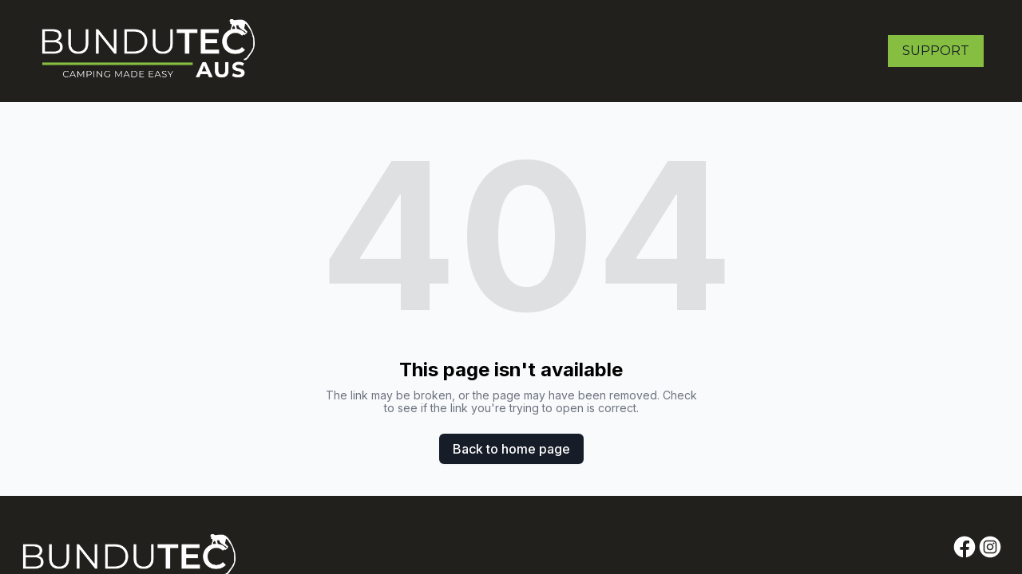

--- FILE ---
content_type: text/html; charset=utf-8
request_url: https://bundutec.com.au/blocks/shop-header
body_size: 3596
content:
<!DOCTYPE html><html lang="en"><head><meta charSet="utf-8"/><meta name="viewport" content="width=device-width"/><link rel="icon" href=""/><title>Bundutec Australia | Bundutec offers a range of Electric Rooftop tents and Vehicle awning products to make camping easy</title><meta http-equiv="Content-Language" content="en"/><meta name="keywords" content=""/><meta name="title" property="og:title" content="Bundutec Australia | Bundutec offers a range of Electric Rooftop tents and Vehicle awning products to make camping easy"/><meta name="twitter:title" content="Bundutec Australia | Bundutec offers a range of Electric Rooftop tents and Vehicle awning products to make camping easy"/><meta property="og:type" content="website"/><meta name="twitter:card" content="summary"/><meta property="og:url" content="https://bundutec.com.au/blocks/shop-header"/><meta name="description" property="og:description" content=""/><meta name="twitter:description" content=""/><meta name="robots" content="all"/><meta http-equiv="content-language" content="en"/><meta name="next-head-count" content="15"/><link rel="preload" href="/_next/static/css/3a3eb9bc00ba47b4.css" as="style"/><link rel="stylesheet" href="/_next/static/css/3a3eb9bc00ba47b4.css" data-n-g=""/><link rel="preload" href="/_next/static/css/6ad5f70cb56137d7.css" as="style"/><link rel="stylesheet" href="/_next/static/css/6ad5f70cb56137d7.css" data-n-p=""/><noscript data-n-css=""></noscript><script defer="" nomodule="" src="/_next/static/chunks/polyfills-c67a75d1b6f99dc8.js"></script><script src="/_next/static/chunks/webpack-211ad179f18f1707.js" defer=""></script><script src="/_next/static/chunks/framework-d805b48c0466ba30.js" defer=""></script><script src="/_next/static/chunks/main-0d62aa53050125b8.js" defer=""></script><script src="/_next/static/chunks/pages/_app-e4dda47183cac0dc.js" defer=""></script><script src="/_next/static/chunks/3891-a027cc9a7eda0a66.js" defer=""></script><script src="/_next/static/chunks/1942-762da286ebc0e218.js" defer=""></script><script src="/_next/static/chunks/pages/%5B%5B...slug%5D%5D-625d848c42cf764e.js" defer=""></script><script src="/_next/static/DR0MvD-nxVRfhoEOf1jFo/_buildManifest.js" defer=""></script><script src="/_next/static/DR0MvD-nxVRfhoEOf1jFo/_ssgManifest.js" defer=""></script></head><body class="overflow-x-hidden"><div id="__next" data-reactroot=""><style>
    #nprogress {
      pointer-events: none;
    }
    #nprogress .bar {
      background: #86be41;
      position: fixed;
      z-index: 9999;
      top: 0;
      left: 0;
      width: 100%;
      height: 3px;
    }
    #nprogress .peg {
      display: block;
      position: absolute;
      right: 0px;
      width: 100px;
      height: 100%;
      box-shadow: 0 0 10px #86be41, 0 0 5px #86be41;
      opacity: 1;
      -webkit-transform: rotate(3deg) translate(0px, -4px);
      -ms-transform: rotate(3deg) translate(0px, -4px);
      transform: rotate(3deg) translate(0px, -4px);
    }
    #nprogress .spinner {
      display: block;
      position: fixed;
      z-index: 1031;
      top: 15px;
      right: 15px;
    }
    #nprogress .spinner-icon {
      width: 18px;
      height: 18px;
      box-sizing: border-box;
      border: solid 2px transparent;
      border-top-color: #86be41;
      border-left-color: #86be41;
      border-radius: 50%;
      -webkit-animation: nprogresss-spinner 400ms linear infinite;
      animation: nprogress-spinner 400ms linear infinite;
    }
    .nprogress-custom-parent {
      overflow: hidden;
      position: relative;
    }
    .nprogress-custom-parent #nprogress .spinner,
    .nprogress-custom-parent #nprogress .bar {
      position: absolute;
    }
    @-webkit-keyframes nprogress-spinner {
      0% {
        -webkit-transform: rotate(0deg);
      }
      100% {
        -webkit-transform: rotate(360deg);
      }
    }
    @keyframes nprogress-spinner {
      0% {
        transform: rotate(0deg);
      }
      100% {
        transform: rotate(360deg);
      }
    }
  </style><div id="main-body" class="flex flex-col h-full overflow-y-auto overflow-x-hidden smooth-scroll transition-all"><header id="website-header" class="!z-[2000] transition-colors duration-300" style="background-color:#FFFFFF;color:#000000"><div class="relative z-10 grid items-center lg:gap-6 xl:gap-10 mx-auto pt-6 pb-6 px-6 lg:px-12" style="grid-template-columns:auto auto auto"><div class="col-span-2 lg:col-span-1"><a class="max-w-full overflow-hidden grid" target="_self" href="/"><img class="hidden lg:block transition-all object-contain" src="https://cdn.durable.co/logos/8W7VmLWo1FdwIoGjYPCyVoJZadPcqEKEWrPkPqGBzkPxXmd4FiNTEewXUL7ILN1U.png" alt="Bundutec Australia" style="height:80px"/><img class="lg:hidden transition-all object-contain" src="https://cdn.durable.co/logos/8W7VmLWo1FdwIoGjYPCyVoJZadPcqEKEWrPkPqGBzkPxXmd4FiNTEewXUL7ILN1U.png" alt="Bundutec Australia" style="height:40px"/></a></div><div class="hidden lg:flex item-center justify-end gap-10 lg:col-span-2"></div><div class="ml-auto lg:hidden"></div></div></header><div class="min-h-150 flex-shrink-0 flex-grow"></div><div class="min-h-150 flex-shrink-0 flex-grow"></div><div class="Toastify"></div></div></div><script id="__NEXT_DATA__" type="application/json">{"props":{"pageProps":{"_nextI18Next":{"initialI18nStore":{"en":{"common":{"404":{"button":"Back to home page","subtitle":"The link may be broken, or the page may have been removed. Check to see if the link you're trying to open is correct.","title":"This page isn't available"},"500":{"button":"Back to home page","subtitle":"We are working on fixing the problem. Be back soon.","title":"Sorry, unexpected error"},"back":"Back","by":"By","contactUs":"Contact us","footer":{"madeWith":"Made with"},"home":"Home","loading":"Loading...","next":"Next","notFound":"Nothing found","previous":"Previous","search":"Search","weekdays":{"friday":"Friday","monday":"Monday","saturday":"Saturday","sunday":"Sunday","thursday":"Thursday","tuesday":"Tuesday","wednesday":"Wednesday"},"weekdaysShort":{"friday":"Fri","monday":"Mon","saturday":"Sat","sunday":"Sun","thursday":"Thu","tuesday":"Tue","wednesday":"Wed"},"months":{"january":"January","february":"February","march":"March","april":"April","may":"May","june":"June","july":"July","august":"August","september":"September","october":"October","november":"November","december":"December"},"hour":"Hour","minute":"Minute","hours":"Hours","minutes":"Minutes","and":"And"}}},"initialLocale":"en","ns":["common"],"userConfig":{"i18n":{"defaultLocale":"en","locales":["de","en","es","fr","it","nl","pt"],"localeDetection":false},"localePath":"/home/Website/source/public/locales","default":{"i18n":{"defaultLocale":"en","locales":["de","en","es","fr","it","nl","pt"],"localeDetection":false},"localePath":"/home/Website/source/public/locales"}}},"page":null,"website":{"_id":"67f794fec7b00339e6545893","isTemplate":false,"logo":null,"favicon":null,"primaryColor":"#1a5fe3","secondaryColor":"#161C28","colorPalette":{"Palette":null,"colors":[{"color":"#21201C","accent":"#86be41"},{"color":"#F5F5F4","accent":"#21201C"},{"color":"#FFFFFF","accent":"#847AE2"},{"color":"#FFFFFF","accent":"#E27ABF"}]},"cornerRadius":"no-rounded","fonts":{"source":"custom","head":{"_id":"629f98a1eb0b4972268051bc","name":"Rufina","weight":700,"family":"'Rufina', serif","active":true,"source":"google"},"body":{"_id":"629f98a1eb0b4972268051bd","name":"PT Serif","weight":400,"family":"'PT Serif', serif","active":true,"source":"google"},"custom":{"head":{"name":"Montserrat","family":"'Montserrat', sans-serif","weight":"500","style":"normal","variants":["100","200","300","400","500","600","700","800","900","100italic","200italic","300italic","400italic","500italic","600italic","700italic","800italic","900italic"],"id":"Montserrat"},"body":{"name":"Montserrat","family":"'Montserrat', sans-serif","weight":"400","style":"normal","variants":["100","200","300","400","500","600","700","800","900","100italic","200italic","300italic","400italic","500italic","600italic","700italic","800italic","900italic"],"id":"Montserrat"}}},"button":null,"buttons":{"style1":{"cornerRadius":0,"type":"solid"},"style2":{"cornerRadius":0,"type":"outline"}},"status":"public","redirect":"to-root","widgets":[],"searchIndexing":true,"domain":"bundutec.com.au","subdomain":"bundutecaustralia","externalDomain":"bundutec.com.au","customDomain":"","durableDomain":"durablesites.com","Business":{"_id":"67f70fcc46f4de6c567cca62","name":"Bundutec Australia","type":{"Type":"615f610338d3cef456b5a678","name":"Bundutec offers a range of Electric Rooftop tents and Vehicle awning products to make camping easy"},"stripeDetails":{"subscriptionStatus":"past_due","paymentsEnabled":false},"settings":{"ai":{"language":"en"}},"language":"en"},"seo":{"title":"","description":"","keywords":"","headCode":"","footerCode":"","Image":null},"emailProvider":null,"paletteMigratedAt":null,"social":[{"type":"facebook","link":"bundutecaus"},{"type":"instagram","link":"bundutecaus"}],"animation":{"type":"zoomIn","speed":"slow"},"embedContactConfig":{"fontSize":16,"font":"628fe251e7a2152e12ee4d53","button":{"label":"Send","padding":"medium","style":"solid","borderRadius":6,"backgroundColor":"#4338C9"},"field":{"borderRadius":6,"padding":"medium","backgroundColor":"#ffffff","showPhone":false,"showCompany":false},"customFields":[],"backgroundColor":"#ffffff"},"header":{"siteName":"Bundutec Australia","logo":{"type":"image","showText":true,"showIcon":false,"source":"upload","media":{"_id":"67f7981160ac0323b9e55193","author":"","authorLink":"","type":"library","url":"https://cdn.durable.co/logos/8W7VmLWo1FdwIoGjYPCyVoJZadPcqEKEWrPkPqGBzkPxXmd4FiNTEewXUL7ILN1U.png","key":"logos/8W7VmLWo1FdwIoGjYPCyVoJZadPcqEKEWrPkPqGBzkPxXmd4FiNTEewXUL7ILN1U.png","Business":"67f70fcc46f4de6c567cca62","createdAt":"2025-04-10T10:06:09.510Z","brandingToWebsite":false,"__v":0},"height":{"desktop":80,"mobile":40}},"showSocial":false,"style":"left","navStyle":"default","fullWidth":true,"sticky":false,"buttons":{"enabled":true,"items":[{"label":"SUPPORT","link":"/support","type":"page","page":"6808c11e97b34fd831e06a4e","style":{"name":"style1"}}]},"spacing":{"top":"medium","bottom":"medium","minHeight":"min-h-60"},"menu":{"collapse":false,"placement":"left","icon":"default"},"layers":{"palette":"color1","overlay":{"type":"solid"}}},"footer":{"siteName":"Bundutec Australia","logoFrom":"header","logo":{"type":"image","showText":true,"showIcon":false,"source":"branding","height":{"desktop":80,"mobile":40},"variant":"secondary"},"style":"split-right","showSocial":true,"madeWithDurable":false,"button":null,"spacing":{"top":"small","bottom":"small","minHeight":"min-h-60"},"layers":{"palette":"color1","image":{"enabled":false},"overlay":{"type":"solid","direction":null}},"showAddress":false},"onboardingSurveyCompleted":true,"version":4,"generate":false,"generatedAt":"2025-04-10T09:54:32.735Z","domainSetAt":null,"allowRendering":true,"showLogo":false,"language":"en","rawDomain":"bundutec.com.au"},"apiUrl":"https://api.durable.co","captchaKey":"6Leu0w4eAAAAAN0DPcebVt2LMLmRMOIocTcPheC0","ipAddress":"18.116.202.186","pt":null},"__N_SSP":true},"page":"/[[...slug]]","query":{"slug":["blocks","shop-header"]},"buildId":"DR0MvD-nxVRfhoEOf1jFo","isFallback":false,"gssp":true,"locale":"en","locales":["en","de","es","fr","it","nl","pt"],"defaultLocale":"en","scriptLoader":[]}</script><script defer src="https://static.cloudflareinsights.com/beacon.min.js/vcd15cbe7772f49c399c6a5babf22c1241717689176015" integrity="sha512-ZpsOmlRQV6y907TI0dKBHq9Md29nnaEIPlkf84rnaERnq6zvWvPUqr2ft8M1aS28oN72PdrCzSjY4U6VaAw1EQ==" data-cf-beacon='{"version":"2024.11.0","token":"42ead448003e4f30821799f81b5f524e","server_timing":{"name":{"cfCacheStatus":true,"cfEdge":true,"cfExtPri":true,"cfL4":true,"cfOrigin":true,"cfSpeedBrain":true},"location_startswith":null}}' crossorigin="anonymous"></script>
</body></html>

--- FILE ---
content_type: text/plain
request_url: https://ipv4.icanhazip.com/
body_size: 116
content:
18.116.202.186
